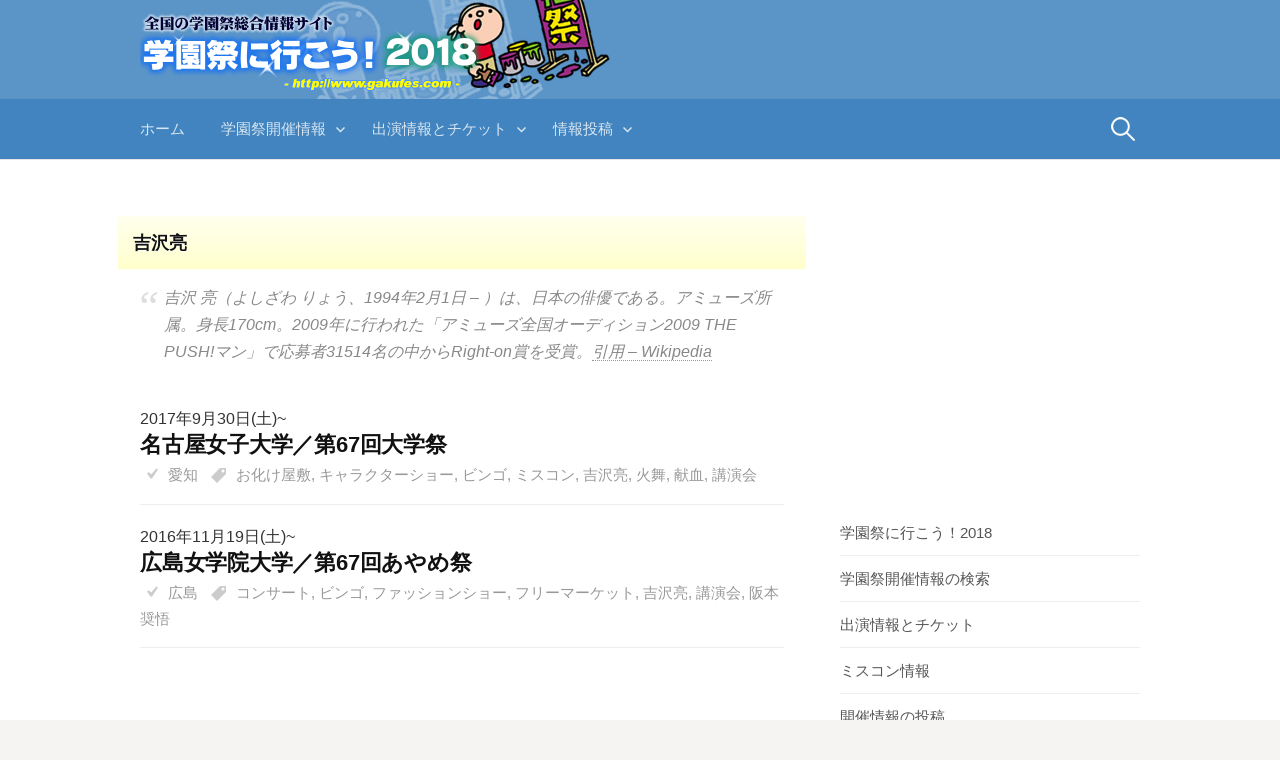

--- FILE ---
content_type: text/html; charset=UTF-8
request_url: https://www.gakufes.com/tag/%E5%90%89%E6%B2%A2%E4%BA%AE/page/2/
body_size: 13806
content:
<!DOCTYPE html>
<!--[if IE 8]>
<html class="ie8" lang="ja">
<![endif]-->
<!--[if !(IE 8) ]><!-->
<html lang="ja">
<!--<![endif]-->
<head>
<meta charset="UTF-8">
<meta name="viewport" content="width=device-width, initial-scale=1">
<link rel="pingback" href="https://www.gakufes.com/xmlrpc.php">
<!--[if lt IE 9]>
<script src="https://www.gakufes.com/wp-content/themes/first/js/html5shiv.js"></script>
<![endif]-->
<title>吉沢亮 | 学園祭に行こう！ - Part 2</title>

		<!-- All in One SEO 4.1.3.4 -->
		<meta name="robots" content="noindex, nofollow"/>
		<link rel="canonical" href="https://www.gakufes.com/tag/%E5%90%89%E6%B2%A2%E4%BA%AE/" />
		<link rel="prev" href="https://www.gakufes.com/tag/%E5%90%89%E6%B2%A2%E4%BA%AE/" />
		<script type="application/ld+json" class="aioseo-schema">
			{"@context":"https:\/\/schema.org","@graph":[{"@type":"WebSite","@id":"https:\/\/www.gakufes.com\/#website","url":"https:\/\/www.gakufes.com\/","name":"\u5b66\u5712\u796d\u306b\u884c\u3053\u3046\uff01","description":"\u5168\u56fd\u306e\u5927\u5b66\u3001\u5c02\u9580\u5b66\u6821\u3001\u9ad8\u6821\u306e\u5b66\u5712\u796d\u3001\u6587\u5316\u796d\u3092\u96c6\u3081\u305f\u7dcf\u5408\u30b5\u30a4\u30c8","publisher":{"@id":"https:\/\/www.gakufes.com\/#organization"}},{"@type":"Organization","@id":"https:\/\/www.gakufes.com\/#organization","name":"\u5b66\u5712\u796d\u306b\u884c\u3053\u3046\uff01","url":"https:\/\/www.gakufes.com\/"},{"@type":"BreadcrumbList","@id":"https:\/\/www.gakufes.com\/tag\/%E5%90%89%E6%B2%A2%E4%BA%AE\/page\/2\/#breadcrumblist","itemListElement":[{"@type":"ListItem","@id":"https:\/\/www.gakufes.com\/#listItem","position":"1","item":{"@type":"WebPage","@id":"https:\/\/www.gakufes.com\/","name":"\u30db\u30fc\u30e0","description":"- Part 2","url":"https:\/\/www.gakufes.com\/"},"nextItem":"https:\/\/www.gakufes.com\/tag\/%e5%90%89%e6%b2%a2%e4%ba%ae\/#listItem"},{"@type":"ListItem","@id":"https:\/\/www.gakufes.com\/tag\/%e5%90%89%e6%b2%a2%e4%ba%ae\/#listItem","position":"2","item":{"@type":"WebPage","@id":"https:\/\/www.gakufes.com\/tag\/%e5%90%89%e6%b2%a2%e4%ba%ae\/","name":"\u5409\u6ca2\u4eae","url":"https:\/\/www.gakufes.com\/tag\/%e5%90%89%e6%b2%a2%e4%ba%ae\/"},"previousItem":"https:\/\/www.gakufes.com\/#listItem"}]},{"@type":"CollectionPage","@id":"https:\/\/www.gakufes.com\/tag\/%E5%90%89%E6%B2%A2%E4%BA%AE\/page\/2\/#collectionpage","url":"https:\/\/www.gakufes.com\/tag\/%E5%90%89%E6%B2%A2%E4%BA%AE\/page\/2\/","name":"\u5409\u6ca2\u4eae | \u5b66\u5712\u796d\u306b\u884c\u3053\u3046\uff01 - Part 2","inLanguage":"ja","isPartOf":{"@id":"https:\/\/www.gakufes.com\/#website"},"breadcrumb":{"@id":"https:\/\/www.gakufes.com\/tag\/%E5%90%89%E6%B2%A2%E4%BA%AE\/page\/2\/#breadcrumblist"}}]}
		</script>
		<!-- All in One SEO -->

<link rel='dns-prefetch' href='//fonts.googleapis.com' />
<link rel='dns-prefetch' href='//s.w.org' />
<link rel="alternate" type="application/rss+xml" title="学園祭に行こう！ &raquo; フィード" href="https://www.gakufes.com/feed/" />
<link rel="alternate" type="application/rss+xml" title="学園祭に行こう！ &raquo; コメントフィード" href="https://www.gakufes.com/comments/feed/" />
<link rel="alternate" type="application/rss+xml" title="学園祭に行こう！ &raquo; 吉沢亮 タグのフィード" href="https://www.gakufes.com/tag/%e5%90%89%e6%b2%a2%e4%ba%ae/feed/" />
		<script type="text/javascript">
			window._wpemojiSettings = {"baseUrl":"https:\/\/s.w.org\/images\/core\/emoji\/12.0.0-1\/72x72\/","ext":".png","svgUrl":"https:\/\/s.w.org\/images\/core\/emoji\/12.0.0-1\/svg\/","svgExt":".svg","source":{"concatemoji":"https:\/\/www.gakufes.com\/wp-includes\/js\/wp-emoji-release.min.js?ver=5.3.20"}};
			!function(e,a,t){var n,r,o,i=a.createElement("canvas"),p=i.getContext&&i.getContext("2d");function s(e,t){var a=String.fromCharCode;p.clearRect(0,0,i.width,i.height),p.fillText(a.apply(this,e),0,0);e=i.toDataURL();return p.clearRect(0,0,i.width,i.height),p.fillText(a.apply(this,t),0,0),e===i.toDataURL()}function c(e){var t=a.createElement("script");t.src=e,t.defer=t.type="text/javascript",a.getElementsByTagName("head")[0].appendChild(t)}for(o=Array("flag","emoji"),t.supports={everything:!0,everythingExceptFlag:!0},r=0;r<o.length;r++)t.supports[o[r]]=function(e){if(!p||!p.fillText)return!1;switch(p.textBaseline="top",p.font="600 32px Arial",e){case"flag":return s([127987,65039,8205,9895,65039],[127987,65039,8203,9895,65039])?!1:!s([55356,56826,55356,56819],[55356,56826,8203,55356,56819])&&!s([55356,57332,56128,56423,56128,56418,56128,56421,56128,56430,56128,56423,56128,56447],[55356,57332,8203,56128,56423,8203,56128,56418,8203,56128,56421,8203,56128,56430,8203,56128,56423,8203,56128,56447]);case"emoji":return!s([55357,56424,55356,57342,8205,55358,56605,8205,55357,56424,55356,57340],[55357,56424,55356,57342,8203,55358,56605,8203,55357,56424,55356,57340])}return!1}(o[r]),t.supports.everything=t.supports.everything&&t.supports[o[r]],"flag"!==o[r]&&(t.supports.everythingExceptFlag=t.supports.everythingExceptFlag&&t.supports[o[r]]);t.supports.everythingExceptFlag=t.supports.everythingExceptFlag&&!t.supports.flag,t.DOMReady=!1,t.readyCallback=function(){t.DOMReady=!0},t.supports.everything||(n=function(){t.readyCallback()},a.addEventListener?(a.addEventListener("DOMContentLoaded",n,!1),e.addEventListener("load",n,!1)):(e.attachEvent("onload",n),a.attachEvent("onreadystatechange",function(){"complete"===a.readyState&&t.readyCallback()})),(n=t.source||{}).concatemoji?c(n.concatemoji):n.wpemoji&&n.twemoji&&(c(n.twemoji),c(n.wpemoji)))}(window,document,window._wpemojiSettings);
		</script>
		<style type="text/css">
img.wp-smiley,
img.emoji {
	display: inline !important;
	border: none !important;
	box-shadow: none !important;
	height: 1em !important;
	width: 1em !important;
	margin: 0 .07em !important;
	vertical-align: -0.1em !important;
	background: none !important;
	padding: 0 !important;
}
</style>
	<link rel='stylesheet' id='wp-block-library-css'  href='https://www.gakufes.com/wp-includes/css/dist/block-library/style.min.css?ver=5.3.20' type='text/css' media='all' />
<style id='wp-block-library-inline-css' type='text/css'>
.has-text-align-justify{text-align:justify;}
</style>
<link rel='stylesheet' id='contact-form-7-css'  href='https://www.gakufes.com/wp-content/plugins/contact-form-7/includes/css/styles.css?ver=5.0.5' type='text/css' media='all' />
<link rel='stylesheet' id='wordpress-popular-posts-css-css'  href='https://www.gakufes.com/wp-content/plugins/wordpress-popular-posts/assets/css/wpp.css?ver=5.2.2' type='text/css' media='all' />
<link rel='stylesheet' id='first-font-css'  href='//fonts.googleapis.com/css?family=Source+Sans+Pro%3A400%2C400italic%2C600%2C700&#038;subset=latin%2Clatin-ext' type='text/css' media='all' />
<link rel='stylesheet' id='first-genericons-css'  href='https://www.gakufes.com/wp-content/themes/first/genericons/genericons.css?ver=3.3' type='text/css' media='all' />
<link rel='stylesheet' id='first-normalize-css'  href='https://www.gakufes.com/wp-content/themes/first/css/normalize.css?ver=3.0.2' type='text/css' media='all' />
<link rel='stylesheet' id='first-style-css'  href='https://www.gakufes.com/wp-content/themes/first/style.css?ver=2.0.0' type='text/css' media='all' />
<!--[if IE 8]>
<link rel='stylesheet' id='first-non-responsive-css'  href='https://www.gakufes.com/wp-content/themes/first/css/non-responsive.css' type='text/css' media='all' />
<![endif]-->
<link rel='stylesheet' id='first-style-ja-css'  href='https://www.gakufes.com/wp-content/themes/first/css/ja.css' type='text/css' media='all' />
<link rel='stylesheet' id='jetpack_css-css'  href='https://www.gakufes.com/wp-content/plugins/jetpack/css/jetpack.css?ver=8.7.4' type='text/css' media='all' />
<script type='text/javascript' src='https://www.gakufes.com/wp-includes/js/jquery/jquery.js?ver=1.12.4-wp'></script>
<script type='text/javascript' src='https://www.gakufes.com/wp-includes/js/jquery/jquery-migrate.min.js?ver=1.4.1'></script>
<script type="application/json" id="wpp-json">
{"sampling_active":0,"sampling_rate":100,"ajax_url":"https:\/\/www.gakufes.com\/wp-json\/wordpress-popular-posts\/v1\/popular-posts","ID":0,"token":"4fce7cdd95","lang":0,"debug":0}
</script>
<script type='text/javascript' src='https://www.gakufes.com/wp-content/plugins/wordpress-popular-posts/assets/js/wpp.min.js?ver=5.2.2'></script>
<link rel='https://api.w.org/' href='https://www.gakufes.com/wp-json/' />
<script type="text/javascript">
	window._se_plugin_version = '8.1.9';
</script>

<link rel='dns-prefetch' href='//v0.wordpress.com'/>
<style type='text/css'>img#wpstats{display:none}</style>	<style type="text/css">
		/* Fonts */
				body {
								}
				@media screen and (max-width: 782px) {
								}
				
		/* Colors */
								.site-bar, .main-navigation ul ul {
				background-color: #4184bf;
			}
														
		
				/* Logo */
			.site-logo {
											}
						</style>
		<style type="text/css" id="first-custom-css">
			</style>
	<style>.simplemap img{max-width:none !important;padding:0 !important;margin:0 !important;}.staticmap,.staticmap img{max-width:100% !important;height:auto !important;}.simplemap .simplemap-content{display:none;}</style>
<script>var google_map_api_key = "AIzaSyBHROUmP9rfx3ciVaZTq9OPCjS_5E-6PKo";</script><link rel="icon" href="https://www.gakufes.com/wp-content/uploads/2015/05/2-555486a8v1_site_icon-32x32.png" sizes="32x32" />
<link rel="icon" href="https://www.gakufes.com/wp-content/uploads/2015/05/2-555486a8v1_site_icon-256x256.png" sizes="192x192" />
<link rel="apple-touch-icon-precomposed" href="https://www.gakufes.com/wp-content/uploads/2015/05/2-555486a8v1_site_icon-256x256.png" />
<meta name="msapplication-TileImage" content="https://www.gakufes.com/wp-content/uploads/2015/05/2-555486a8v1_site_icon.png" />
<!-- GoogleAnalytics -->
<script>
  (function(i,s,o,g,r,a,m){i['GoogleAnalyticsObject']=r;i[r]=i[r]||function(){
  (i[r].q=i[r].q||[]).push(arguments)},i[r].l=1*new Date();a=s.createElement(o),
  m=s.getElementsByTagName(o)[0];a.async=1;a.src=g;m.parentNode.insertBefore(a,m)
  })(window,document,'script','//www.google-analytics.com/analytics.js','ga');

  ga('create', 'UA-674664-1', 'auto');
  ga('send', 'pageview');

</script>

<head prefix="og: http://ogp.me/ns# fb: http://ogp.me/ns/fb# article: http://ogp.me/ns/article#">
<!--OGP開始-->
<meta property="fb:admins" content="100001472796833" />
<meta property="og:locale" content="ja_JP">
<meta property="og:type" content="website">
<meta property="og:title" content="学園祭に行こう！">
<meta property="og:url" content="https://www.gakufes.com">
<meta property="og:site_name" content="学園祭に行こう！">
<!--OGP完了-->

<link rel='stylesheet' id='first-style-css'  href='https://www.gakufes.com/wp-content/themes/first/wfont.css' type='text/css' />
<script type="text/javascript" src="https://www.gakufes.com/ad.js"></script>
</head>

<body class="archive paged tag tag-401 paged-2 tag-paged-2 header-side footer-side footer-3">
<div id="page" class="hfeed site">
	<a class="skip-link screen-reader-text" href="#content">コンテンツへスキップ</a>

	<header id="masthead" class="site-header" role="banner">
		<div class="site-top">
			<div class="site-top-table">
				<div class="site-branding">
								<h1 class="site-logo"><a href="https://www.gakufes.com/" rel="home">	<img alt="学園祭に行こう！" src="https://www.gakufes.com/wp-content/uploads/2017/02/logo.png" width="470" />
	</a></h1>
																</div>

							</div>
		</div>

				<div class="site-bar">
			<nav id="site-navigation" class="main-navigation" role="navigation">
				<div class="menu-toggle">メニュー</div>
				<div class="menu-navi-container"><ul id="menu-navi" class="menu"><li id="menu-item-49" class="menu-item menu-item-type-custom menu-item-object-custom menu-item-home menu-item-49"><a title="学園祭に行こう！トップページ" href="https://www.gakufes.com/">ホーム</a></li>
<li id="menu-item-56" class="menu-item menu-item-type-post_type menu-item-object-page menu-item-has-children menu-item-56"><a title="大学、専門学校、高校の大学祭、文化祭を検索" href="https://www.gakufes.com/event/">学園祭開催情報</a>
<ul class="sub-menu">
	<li id="menu-item-5034" class="menu-item menu-item-type-post_type menu-item-object-page menu-item-5034"><a href="https://www.gakufes.com/poster/">ポスターから探す</a></li>
</ul>
</li>
<li id="menu-item-55" class="menu-item menu-item-type-post_type menu-item-object-page menu-item-has-children menu-item-55"><a title="コンサート、お笑い、トークショーの出演情報" href="https://www.gakufes.com/guest_live/">出演情報とチケット</a>
<ul class="sub-menu">
	<li id="menu-item-3884" class="menu-item menu-item-type-post_type menu-item-object-page menu-item-3884"><a href="https://www.gakufes.com/guest_live/">コンサート</a></li>
	<li id="menu-item-3883" class="menu-item menu-item-type-post_type menu-item-object-page menu-item-3883"><a href="https://www.gakufes.com/guest_smile/">お笑いライブ</a></li>
	<li id="menu-item-7444" class="menu-item menu-item-type-post_type menu-item-object-page menu-item-7444"><a href="https://www.gakufes.com/guest_voiceactor/">声優イベント</a></li>
	<li id="menu-item-3885" class="menu-item menu-item-type-post_type menu-item-object-page menu-item-3885"><a href="https://www.gakufes.com/guest_lecture/">トークショー･講演会</a></li>
</ul>
</li>
<li id="menu-item-50" class="menu-item menu-item-type-post_type menu-item-object-page menu-item-has-children menu-item-50"><a title="学園祭情報の投稿ページ" href="https://www.gakufes.com/notes/">情報投稿</a>
<ul class="sub-menu">
	<li id="menu-item-3886" class="menu-item menu-item-type-post_type menu-item-object-page menu-item-3886"><a href="https://www.gakufes.com/notes/">開催情報の投稿</a></li>
	<li id="menu-item-3888" class="menu-item menu-item-type-custom menu-item-object-custom menu-item-3888"><a href="https://yellowpage.gakufes.com/cast/">出演希望売込掲示板</a></li>
</ul>
</li>
</ul></div>								<form role="search" method="get" class="search-form" action="https://www.gakufes.com/">
				<label>
					<span class="screen-reader-text">検索:</span>
					<input type="search" class="search-field" placeholder="検索&hellip;" value="" name="s" />
				</label>
				<input type="submit" class="search-submit" value="検索" />
			</form>							</nav><!-- #site-navigation -->
		</div>
		
			</header><!-- #masthead -->

	<div id="content" class="site-content">
	<section id="primary" class="content-area">
		<main id="main" class="site-main" role="main">

		
			<header class="page-header">
				<h1 class="page-title">吉沢亮</h1>
				<div class="taxonomy-description"><blockquote CITE="https://ja.wikipedia.org/wiki/%E5%90%89%E6%B2%A2%E4%BA%AE"><p>吉沢 亮（よしざわ りょう、1994年2月1日 &#8211; ）は、日本の俳優である。アミューズ所属。身長170cm。2009年に行われた「アミューズ全国オーディション2009 THE PUSH!マン」で応募者31514名の中からRight-on賞を受賞。<CITE>引用 &#8211; Wikipedia</CITE></BLOCKQUOTE></p>
</div>			</header><!-- .page-header -->

						
2017年9月30日(土)~
<article id="post-11800" class="post-11800 post type-post status-publish format-standard hentry category-aichi tag-151 tag-609 tag-112 tag-78 tag-401 tag-327 tag-332 tag-121">
	<header class="entry-header">
		<h1 class="entry-title-list entry-title"><a href="https://www.gakufes.com/g2017-nagoya-wu/" rel="bookmark">名古屋女子大学／第67回大学祭</a></h1>
			<div class="entry-meta entry-header-meta">
				<span class="cat-links">
			<a href="https://www.gakufes.com/category/tokai/aichi/" rel="category tag">愛知</a>		</span>
						<span class="tags-links">
			<a href="https://www.gakufes.com/tag/%e3%81%8a%e5%8c%96%e3%81%91%e5%b1%8b%e6%95%b7/" rel="tag">お化け屋敷</a>, <a href="https://www.gakufes.com/tag/%e3%82%ad%e3%83%a3%e3%83%a9%e3%82%af%e3%82%bf%e3%83%bc%e3%82%b7%e3%83%a7%e3%83%bc/" rel="tag">キャラクターショー</a>, <a href="https://www.gakufes.com/tag/%e3%83%93%e3%83%b3%e3%82%b4/" rel="tag">ビンゴ</a>, <a href="https://www.gakufes.com/tag/%e3%83%9f%e3%82%b9%e3%82%b3%e3%83%b3/" rel="tag">ミスコン</a>, <a href="https://www.gakufes.com/tag/%e5%90%89%e6%b2%a2%e4%ba%ae/" rel="tag">吉沢亮</a>, <a href="https://www.gakufes.com/tag/%e7%81%ab%e8%88%9e/" rel="tag">火舞</a>, <a href="https://www.gakufes.com/tag/%e7%8c%ae%e8%a1%80/" rel="tag">献血</a>, <a href="https://www.gakufes.com/tag/%e8%ac%9b%e6%bc%94%e4%bc%9a/" rel="tag">講演会</a>		</span>
			</div><!-- .entry-meta -->
			<span class="updated" datetime="2017-09-29T10:09:21+09:00" style="display:none">2017/09/29</span>
		<span class="vcard author">
		      <span class="fn" style="display:none">学園祭に行こう！</span>
		</span>
	</header><!-- .entry-header -->

</article><!-- #post-## -->

2016年11月19日(土)~
<article id="post-7121" class="post-7121 post type-post status-publish format-standard has-post-thumbnail hentry category-hiroshima tag-94 tag-112 tag-224 tag-79 tag-401 tag-121 tag-874">
	<header class="entry-header">
		<h1 class="entry-title-list entry-title"><a href="https://www.gakufes.com/g2016-hju/" rel="bookmark">広島女学院大学／第67回あやめ祭</a></h1>
			<div class="entry-meta entry-header-meta">
				<span class="cat-links">
			<a href="https://www.gakufes.com/category/chugoku/hiroshima/" rel="category tag">広島</a>		</span>
						<span class="tags-links">
			<a href="https://www.gakufes.com/tag/%e3%82%b3%e3%83%b3%e3%82%b5%e3%83%bc%e3%83%88/" rel="tag">コンサート</a>, <a href="https://www.gakufes.com/tag/%e3%83%93%e3%83%b3%e3%82%b4/" rel="tag">ビンゴ</a>, <a href="https://www.gakufes.com/tag/%e3%83%95%e3%82%a1%e3%83%83%e3%82%b7%e3%83%a7%e3%83%b3%e3%82%b7%e3%83%a7%e3%83%bc/" rel="tag">ファッションショー</a>, <a href="https://www.gakufes.com/tag/%e3%83%95%e3%83%aa%e3%83%bc%e3%83%9e%e3%83%bc%e3%82%b1%e3%83%83%e3%83%88/" rel="tag">フリーマーケット</a>, <a href="https://www.gakufes.com/tag/%e5%90%89%e6%b2%a2%e4%ba%ae/" rel="tag">吉沢亮</a>, <a href="https://www.gakufes.com/tag/%e8%ac%9b%e6%bc%94%e4%bc%9a/" rel="tag">講演会</a>, <a href="https://www.gakufes.com/tag/%e9%98%aa%e6%9c%ac%e5%a5%a8%e6%82%9f/" rel="tag">阪本奨悟</a>		</span>
			</div><!-- .entry-meta -->
			<span class="updated" datetime="2017-03-06T00:39:00+09:00" style="display:none">2017/03/06</span>
		<span class="vcard author">
		      <span class="fn" style="display:none">学園祭に行こう！</span>
		</span>
	</header><!-- .entry-header -->

</article><!-- #post-## -->

<article>
<div class="entry-summary" style="margin-left:-20px; text-align:center;">
<style type="text/css">
.adslot_1 { width: 320px; height: 100px; }
@media (min-width:500px) { .adslot_1 { width: 468px; height: 60px; } }
</style>
<script async src="//pagead2.googlesyndication.com/pagead/js/adsbygoogle.js"></script>
<ins class="adsbygoogle adslot_1"
     style="display:inline-block;"
     data-ad-client="ca-pub-5641890893263867"
     data-ad-slot="5137836813"></ins>
<script>
(adsbygoogle = window.adsbygoogle || []).push({});
</script>
</div>
</article>

2016年11月12日~
<article id="post-6980" class="post-6980 post type-post status-publish format-standard hentry category-tokyo tag-blue-encount tag-keytalk tag-lifriends tag-94 tag-108 tag-1280 tag-224 tag-401 tag-544 tag-121 tag-874">
	<header class="entry-header">
		<h1 class="entry-title-list entry-title"><a href="https://www.gakufes.com/g2016-cosmos_swu/" rel="bookmark">昭和女子大学／第24回秋桜祭</a></h1>
			<div class="entry-meta entry-header-meta">
				<span class="cat-links">
			<a href="https://www.gakufes.com/category/kanto/tokyo/" rel="category tag">東京</a>		</span>
						<span class="tags-links">
			<a href="https://www.gakufes.com/tag/blue-encount/" rel="tag">BLUE ENCOUNT</a>, <a href="https://www.gakufes.com/tag/keytalk/" rel="tag">KEYTALK</a>, <a href="https://www.gakufes.com/tag/lifriends/" rel="tag">LIFriends</a>, <a href="https://www.gakufes.com/tag/%e3%82%b3%e3%83%b3%e3%82%b5%e3%83%bc%e3%83%88/" rel="tag">コンサート</a>, <a href="https://www.gakufes.com/tag/%e3%82%b9%e3%82%bf%e3%83%b3%e3%83%97%e3%83%a9%e3%83%aa%e3%83%bc/" rel="tag">スタンプラリー</a>, <a href="https://www.gakufes.com/tag/%e3%83%81%e3%83%a3%e3%82%aa-%e3%83%99%e3%83%83%e3%83%a9-%e3%83%81%e3%83%b3%e3%82%af%e3%82%a8%e3%83%83%e3%83%86%e3%82%a3/" rel="tag">チャオ ベッラ チンクエッティ</a>, <a href="https://www.gakufes.com/tag/%e3%83%95%e3%82%a1%e3%83%83%e3%82%b7%e3%83%a7%e3%83%b3%e3%82%b7%e3%83%a7%e3%83%bc/" rel="tag">ファッションショー</a>, <a href="https://www.gakufes.com/tag/%e5%90%89%e6%b2%a2%e4%ba%ae/" rel="tag">吉沢亮</a>, <a href="https://www.gakufes.com/tag/%e8%8a%b1%e5%b2%a1%e3%81%aa%e3%81%a4%e3%81%bf/" rel="tag">花岡なつみ</a>, <a href="https://www.gakufes.com/tag/%e8%ac%9b%e6%bc%94%e4%bc%9a/" rel="tag">講演会</a>, <a href="https://www.gakufes.com/tag/%e9%98%aa%e6%9c%ac%e5%a5%a8%e6%82%9f/" rel="tag">阪本奨悟</a>		</span>
			</div><!-- .entry-meta -->
			<span class="updated" datetime="2016-11-09T04:45:10+09:00" style="display:none">2016/11/09</span>
		<span class="vcard author">
		      <span class="fn" style="display:none">学園祭に行こう！</span>
		</span>
	</header><!-- .entry-header -->

</article><!-- #post-## -->

2016年10月15日~
<article id="post-6389" class="post-6389 post type-post status-publish format-standard hentry category-fukui tag-401 tag-121">
	<header class="entry-header">
		<h1 class="entry-title-list entry-title"><a href="https://www.gakufes.com/g2016-jin-ai/" rel="bookmark">仁愛女子短期大学／第51回仁短祭</a></h1>
			<div class="entry-meta entry-header-meta">
				<span class="cat-links">
			<a href="https://www.gakufes.com/category/koshinhokuriku/fukui/" rel="category tag">福井</a>		</span>
						<span class="tags-links">
			<a href="https://www.gakufes.com/tag/%e5%90%89%e6%b2%a2%e4%ba%ae/" rel="tag">吉沢亮</a>, <a href="https://www.gakufes.com/tag/%e8%ac%9b%e6%bc%94%e4%bc%9a/" rel="tag">講演会</a>		</span>
			</div><!-- .entry-meta -->
			<span class="updated" datetime="2016-11-07T21:43:04+09:00" style="display:none">2016/11/07</span>
		<span class="vcard author">
		      <span class="fn" style="display:none">学園祭に行こう！</span>
		</span>
	</header><!-- .entry-header -->

</article><!-- #post-## -->

2016年10月31日(月)~
<article id="post-7051" class="post-7051 post type-post status-publish format-standard hentry category-tokyo tag-261 tag-94 tag-509 tag-1118 tag-78 tag-401 tag-876 tag-1010 tag-121">
	<header class="entry-header">
		<h1 class="entry-title-list entry-title"><a href="https://www.gakufes.com/g2016-sophia-festival/" rel="bookmark">上智大学 四谷キャンパス／ソフィア祭2016</a></h1>
			<div class="entry-meta entry-header-meta">
				<span class="cat-links">
			<a href="https://www.gakufes.com/category/kanto/tokyo/" rel="category tag">東京</a>		</span>
						<span class="tags-links">
			<a href="https://www.gakufes.com/tag/%e3%81%ad%e3%81%94%e3%81%a8/" rel="tag">ねごと</a>, <a href="https://www.gakufes.com/tag/%e3%82%b3%e3%83%b3%e3%82%b5%e3%83%bc%e3%83%88/" rel="tag">コンサート</a>, <a href="https://www.gakufes.com/tag/%e3%83%81%e3%82%a2%e3%83%aa%e3%83%bc%e3%83%87%e3%82%a3%e3%83%b3%e3%82%b0/" rel="tag">チアリーディング</a>, <a href="https://www.gakufes.com/tag/%e3%83%8b%e3%83%83%e3%83%81%e3%83%ad%e3%83%bc/" rel="tag">ニッチロー'</a>, <a href="https://www.gakufes.com/tag/%e3%83%9f%e3%82%b9%e3%82%b3%e3%83%b3/" rel="tag">ミスコン</a>, <a href="https://www.gakufes.com/tag/%e5%90%89%e6%b2%a2%e4%ba%ae/" rel="tag">吉沢亮</a>, <a href="https://www.gakufes.com/tag/%e5%b0%8f%e7%9f%b3%e7%94%b0%e7%b4%94%e4%b8%80/" rel="tag">小石田純一</a>, <a href="https://www.gakufes.com/tag/%e6%98%8e%e5%9d%82%e8%81%a1%e7%be%8e/" rel="tag">明坂聡美</a>, <a href="https://www.gakufes.com/tag/%e8%ac%9b%e6%bc%94%e4%bc%9a/" rel="tag">講演会</a>		</span>
			</div><!-- .entry-meta -->
			<span class="updated" datetime="2016-11-03T09:53:54+09:00" style="display:none">2016/11/03</span>
		<span class="vcard author">
		      <span class="fn" style="display:none">学園祭に行こう！</span>
		</span>
	</header><!-- .entry-header -->

</article><!-- #post-## -->

2016年11月2日~
<article id="post-6889" class="post-6889 post type-post status-publish format-standard hentry category-kanagawa tag-dish tag-silent-siren tag-77 tag-94 tag-601 tag-78 tag-381 tag-401 tag-121">
	<header class="entry-header">
		<h1 class="entry-title-list entry-title"><a href="https://www.gakufes.com/g2016-toyoeiwa-kaedefes/" rel="bookmark">東洋英和女学院大学／かえで祭2016</a></h1>
			<div class="entry-meta entry-header-meta">
				<span class="cat-links">
			<a href="https://www.gakufes.com/category/kanto/kanagawa/" rel="category tag">神奈川</a>		</span>
						<span class="tags-links">
			<a href="https://www.gakufes.com/tag/dish/" rel="tag">DISH//</a>, <a href="https://www.gakufes.com/tag/silent-siren/" rel="tag">SILENT SIREN</a>, <a href="https://www.gakufes.com/tag/%e3%81%8a%e7%ac%91%e3%81%84/" rel="tag">お笑い</a>, <a href="https://www.gakufes.com/tag/%e3%82%b3%e3%83%b3%e3%82%b5%e3%83%bc%e3%83%88/" rel="tag">コンサート</a>, <a href="https://www.gakufes.com/tag/%e3%83%81%e3%83%a7%e3%82%b3%e3%83%ac%e3%83%bc%e3%83%88%e3%83%97%e3%83%a9%e3%83%8d%e3%83%83%e3%83%88/" rel="tag">チョコレートプラネット</a>, <a href="https://www.gakufes.com/tag/%e3%83%9f%e3%82%b9%e3%82%b3%e3%83%b3/" rel="tag">ミスコン</a>, <a href="https://www.gakufes.com/tag/%e4%b8%ad%e5%b7%9d%e5%ae%b6/" rel="tag">中川家</a>, <a href="https://www.gakufes.com/tag/%e5%90%89%e6%b2%a2%e4%ba%ae/" rel="tag">吉沢亮</a>, <a href="https://www.gakufes.com/tag/%e8%ac%9b%e6%bc%94%e4%bc%9a/" rel="tag">講演会</a>		</span>
			</div><!-- .entry-meta -->
			<span class="updated" datetime="2016-10-30T10:25:02+09:00" style="display:none">2016/10/30</span>
		<span class="vcard author">
		      <span class="fn" style="display:none">学園祭に行こう！</span>
		</span>
	</header><!-- .entry-header -->

</article><!-- #post-## -->

2016年11月3日~
<article id="post-7196" class="post-7196 post type-post status-publish format-standard hentry category-osaka tag-77 tag-551 tag-94 tag-894 tag-224 tag-635 tag-401 tag-84 tag-474 tag-121">
	<header class="entry-header">
		<h1 class="entry-title-list entry-title"><a href="https://www.gakufes.com/g2016-baika/" rel="bookmark">梅花女子大学／第53回小梅祭</a></h1>
			<div class="entry-meta entry-header-meta">
				<span class="cat-links">
			<a href="https://www.gakufes.com/category/kinki/osaka/" rel="category tag">大阪</a>		</span>
						<span class="tags-links">
			<a href="https://www.gakufes.com/tag/%e3%81%8a%e7%ac%91%e3%81%84/" rel="tag">お笑い</a>, <a href="https://www.gakufes.com/tag/%e3%81%99%e3%81%a3%e3%81%a1%e3%83%bc/" rel="tag">すっちー</a>, <a href="https://www.gakufes.com/tag/%e3%82%b3%e3%83%b3%e3%82%b5%e3%83%bc%e3%83%88/" rel="tag">コンサート</a>, <a href="https://www.gakufes.com/tag/%e3%82%b9%e3%83%aa%e3%83%a0%e3%82%af%e3%83%a9%e3%83%96/" rel="tag">スリムクラブ</a>, <a href="https://www.gakufes.com/tag/%e3%83%95%e3%82%a1%e3%83%83%e3%82%b7%e3%83%a7%e3%83%b3%e3%82%b7%e3%83%a7%e3%83%bc/" rel="tag">ファッションショー</a>, <a href="https://www.gakufes.com/tag/%e4%ba%95%e4%b8%8a%e8%8b%91%e5%ad%90/" rel="tag">井上苑子</a>, <a href="https://www.gakufes.com/tag/%e5%90%89%e6%b2%a2%e4%ba%ae/" rel="tag">吉沢亮</a>, <a href="https://www.gakufes.com/tag/%e5%92%8c%e7%89%9b/" rel="tag">和牛</a>, <a href="https://www.gakufes.com/tag/%e5%b0%bc%e7%a5%9e%e3%82%a4%e3%83%b3%e3%82%bf%e3%83%bc/" rel="tag">尼神インター</a>, <a href="https://www.gakufes.com/tag/%e8%ac%9b%e6%bc%94%e4%bc%9a/" rel="tag">講演会</a>		</span>
			</div><!-- .entry-meta -->
			<span class="updated" datetime="2016-10-30T10:17:05+09:00" style="display:none">2016/10/30</span>
		<span class="vcard author">
		      <span class="fn" style="display:none">学園祭に行こう！</span>
		</span>
	</header><!-- .entry-header -->

</article><!-- #post-## -->

2016年10月29日~
<article id="post-7212" class="post-7212 post type-post status-publish format-standard hentry category-kyoto tag-77 tag-488 tag-90 tag-112 tag-401 tag-101 tag-121">
	<header class="entry-header">
		<h1 class="entry-title-list entry-title"><a href="https://www.gakufes.com/g2016-notredame/" rel="bookmark">京都ノートルダム女子大学／ND祭2016</a></h1>
			<div class="entry-meta entry-header-meta">
				<span class="cat-links">
			<a href="https://www.gakufes.com/category/kinki/kyoto/" rel="category tag">京都</a>		</span>
						<span class="tags-links">
			<a href="https://www.gakufes.com/tag/%e3%81%8a%e7%ac%91%e3%81%84/" rel="tag">お笑い</a>, <a href="https://www.gakufes.com/tag/%e3%82%a2%e3%82%a4%e3%83%b3%e3%82%b7%e3%83%a5%e3%82%bf%e3%82%a4%e3%83%b3/" rel="tag">アインシュタイン</a>, <a href="https://www.gakufes.com/tag/%e3%83%80%e3%82%a4%e3%82%a2%e3%83%b3/" rel="tag">ダイアン</a>, <a href="https://www.gakufes.com/tag/%e3%83%93%e3%83%b3%e3%82%b4/" rel="tag">ビンゴ</a>, <a href="https://www.gakufes.com/tag/%e5%90%89%e6%b2%a2%e4%ba%ae/" rel="tag">吉沢亮</a>, <a href="https://www.gakufes.com/tag/%e7%a5%87%e5%9c%92/" rel="tag">祇園</a>, <a href="https://www.gakufes.com/tag/%e8%ac%9b%e6%bc%94%e4%bc%9a/" rel="tag">講演会</a>		</span>
			</div><!-- .entry-meta -->
			<span class="updated" datetime="2016-10-30T10:13:33+09:00" style="display:none">2016/10/30</span>
		<span class="vcard author">
		      <span class="fn" style="display:none">学園祭に行こう！</span>
		</span>
	</header><!-- .entry-header -->

</article><!-- #post-## -->

2016年10月9日~
<article id="post-7277" class="post-7277 post type-post status-publish format-standard hentry category-nagasaki tag-77 tag-633 tag-223 tag-78 tag-401 tag-511 tag-121">
	<header class="entry-header">
		<h1 class="entry-title-list entry-title"><a href="https://www.gakufes.com/g2016-sunfesta/" rel="bookmark">長崎県立大学シーボルト校／SUNFESTA</a></h1>
			<div class="entry-meta entry-header-meta">
				<span class="cat-links">
			<a href="https://www.gakufes.com/category/south/nagasaki/" rel="category tag">長崎</a>		</span>
						<span class="tags-links">
			<a href="https://www.gakufes.com/tag/%e3%81%8a%e7%ac%91%e3%81%84/" rel="tag">お笑い</a>, <a href="https://www.gakufes.com/tag/%e3%82%a8%e3%82%a4%e3%82%b5%e3%83%bc/" rel="tag">エイサー</a>, <a href="https://www.gakufes.com/tag/%e3%82%ab%e3%83%a9%e3%82%aa%e3%82%b1/" rel="tag">カラオケ</a>, <a href="https://www.gakufes.com/tag/%e3%83%9f%e3%82%b9%e3%82%b3%e3%83%b3/" rel="tag">ミスコン</a>, <a href="https://www.gakufes.com/tag/%e5%90%89%e6%b2%a2%e4%ba%ae/" rel="tag">吉沢亮</a>, <a href="https://www.gakufes.com/tag/%e8%a5%bf%e6%9d%91%e3%83%92%e3%83%ad%e3%83%81%e3%83%a7/" rel="tag">西村ヒロチョ</a>, <a href="https://www.gakufes.com/tag/%e8%ac%9b%e6%bc%94%e4%bc%9a/" rel="tag">講演会</a>		</span>
			</div><!-- .entry-meta -->
			<span class="updated" datetime="2016-09-27T17:24:39+09:00" style="display:none">2016/09/27</span>
		<span class="vcard author">
		      <span class="fn" style="display:none">学園祭に行こう！</span>
		</span>
	</header><!-- .entry-header -->

</article><!-- #post-## -->

2016年10月29日~
<article id="post-6458" class="post-6458 post type-post status-publish format-standard hentry category-fukuoka tag-223 tag-94 tag-112 tag-78 tag-401 tag-290 tag-121">
	<header class="entry-header">
		<h1 class="entry-title-list entry-title"><a href="https://www.gakufes.com/g2016-chikushi/" rel="bookmark">筑紫女学園大学／第51回筑紫祭</a></h1>
			<div class="entry-meta entry-header-meta">
				<span class="cat-links">
			<a href="https://www.gakufes.com/category/south/fukuoka/" rel="category tag">福岡</a>		</span>
						<span class="tags-links">
			<a href="https://www.gakufes.com/tag/%e3%82%ab%e3%83%a9%e3%82%aa%e3%82%b1/" rel="tag">カラオケ</a>, <a href="https://www.gakufes.com/tag/%e3%82%b3%e3%83%b3%e3%82%b5%e3%83%bc%e3%83%88/" rel="tag">コンサート</a>, <a href="https://www.gakufes.com/tag/%e3%83%93%e3%83%b3%e3%82%b4/" rel="tag">ビンゴ</a>, <a href="https://www.gakufes.com/tag/%e3%83%9f%e3%82%b9%e3%82%b3%e3%83%b3/" rel="tag">ミスコン</a>, <a href="https://www.gakufes.com/tag/%e5%90%89%e6%b2%a2%e4%ba%ae/" rel="tag">吉沢亮</a>, <a href="https://www.gakufes.com/tag/%e7%89%87%e5%b9%b3%e9%87%8c%e8%8f%9c/" rel="tag">片平里菜</a>, <a href="https://www.gakufes.com/tag/%e8%ac%9b%e6%bc%94%e4%bc%9a/" rel="tag">講演会</a>		</span>
			</div><!-- .entry-meta -->
			<span class="updated" datetime="2016-08-19T23:35:43+09:00" style="display:none">2016/08/19</span>
		<span class="vcard author">
		      <span class="fn" style="display:none">学園祭に行こう！</span>
		</span>
	</header><!-- .entry-header -->

</article><!-- #post-## -->

2016年10月15日~
<article id="post-6890" class="post-6890 post type-post status-publish format-standard hentry category-tokyo tag-77 tag-568 tag-146 tag-440 tag-401 tag-121">
	<header class="entry-header">
		<h1 class="entry-title-list entry-title"><a href="https://www.gakufes.com/g2016-teikyo-itabashi/" rel="bookmark">帝京大学 板橋キャンパス／第5回帝桜祭</a></h1>
			<div class="entry-meta entry-header-meta">
				<span class="cat-links">
			<a href="https://www.gakufes.com/category/kanto/tokyo/" rel="category tag">東京</a>		</span>
						<span class="tags-links">
			<a href="https://www.gakufes.com/tag/%e3%81%8a%e7%ac%91%e3%81%84/" rel="tag">お笑い</a>, <a href="https://www.gakufes.com/tag/%e3%82%b0%e3%83%a9%e3%83%b3%e3%82%b8/" rel="tag">グランジ</a>, <a href="https://www.gakufes.com/tag/%e3%82%b3%e3%83%ad%e3%82%b3%e3%83%ad%e3%83%81%e3%82%ad%e3%83%81%e3%82%ad%e3%83%9a%e3%83%83%e3%83%91%e3%83%bc%e3%82%ba/" rel="tag">コロコロチキチキペッパーズ</a>, <a href="https://www.gakufes.com/tag/%e3%83%8b%e3%83%a5%e3%83%bc%e3%83%a8%e3%83%bc%e3%82%af/" rel="tag">ニューヨーク</a>, <a href="https://www.gakufes.com/tag/%e5%90%89%e6%b2%a2%e4%ba%ae/" rel="tag">吉沢亮</a>, <a href="https://www.gakufes.com/tag/%e8%ac%9b%e6%bc%94%e4%bc%9a/" rel="tag">講演会</a>		</span>
			</div><!-- .entry-meta -->
			<span class="updated" datetime="2016-08-18T09:33:48+09:00" style="display:none">2016/08/18</span>
		<span class="vcard author">
		      <span class="fn" style="display:none">学園祭に行こう！</span>
		</span>
	</header><!-- .entry-header -->

</article><!-- #post-## -->

2015年11月14日~
<article id="post-1163" class="post-1163 post type-post status-publish format-standard hentry category-kanagawa tag-77 tag-247 tag-633 tag-295 tag-509 tag-711 tag-401 tag-332 tag-322 tag-121">
	<header class="entry-header">
		<h1 class="entry-title-list entry-title"><a href="https://www.gakufes.com/g2015-kamakura-midorisai/" rel="bookmark">鎌倉女子大学 大船キャンパス／みどり祭</a></h1>
			<div class="entry-meta entry-header-meta">
				<span class="cat-links">
			<a href="https://www.gakufes.com/category/kanto/kanagawa/" rel="category tag">神奈川</a>		</span>
						<span class="tags-links">
			<a href="https://www.gakufes.com/tag/%e3%81%8a%e7%ac%91%e3%81%84/" rel="tag">お笑い</a>, <a href="https://www.gakufes.com/tag/%e3%81%a9%e3%81%b6%e3%82%8d%e3%81%a3%e3%81%8f/" rel="tag">どぶろっく</a>, <a href="https://www.gakufes.com/tag/%e3%82%a8%e3%82%a4%e3%82%b5%e3%83%bc/" rel="tag">エイサー</a>, <a href="https://www.gakufes.com/tag/%e3%83%80%e3%83%b3%e3%82%b9/" rel="tag">ダンス</a>, <a href="https://www.gakufes.com/tag/%e3%83%81%e3%82%a2%e3%83%aa%e3%83%bc%e3%83%87%e3%82%a3%e3%83%b3%e3%82%b0/" rel="tag">チアリーディング</a>, <a href="https://www.gakufes.com/tag/%e3%83%95%e3%83%a9%e3%83%80%e3%83%b3%e3%82%b9/" rel="tag">フラダンス</a>, <a href="https://www.gakufes.com/tag/%e5%90%89%e6%b2%a2%e4%ba%ae/" rel="tag">吉沢亮</a>, <a href="https://www.gakufes.com/tag/%e7%8c%ae%e8%a1%80/" rel="tag">献血</a>, <a href="https://www.gakufes.com/tag/%e8%8a%b1%e9%a6%99%e3%82%88%e3%81%97%e3%81%82%e3%81%8d/" rel="tag">花香よしあき</a>, <a href="https://www.gakufes.com/tag/%e8%ac%9b%e6%bc%94%e4%bc%9a/" rel="tag">講演会</a>		</span>
			</div><!-- .entry-meta -->
			<span class="updated" datetime="2015-11-11T00:10:12+09:00" style="display:none">2015/11/11</span>
		<span class="vcard author">
		      <span class="fn" style="display:none">学園祭に行こう！</span>
		</span>
	</header><!-- .entry-header -->

</article><!-- #post-## -->

2015年11月1日~
<article id="post-616" class="post-616 post type-post status-publish format-standard hentry category-tokyo tag-108 tag-295 tag-401 tag-121">
	<header class="entry-header">
		<h1 class="entry-title-list entry-title"><a href="https://www.gakufes.com/g2015-chuo-rikohakumonsai/" rel="bookmark">中央大学 後楽園キャンパス／第49回理工白門祭</a></h1>
			<div class="entry-meta entry-header-meta">
				<span class="cat-links">
			<a href="https://www.gakufes.com/category/kanto/tokyo/" rel="category tag">東京</a>		</span>
						<span class="tags-links">
			<a href="https://www.gakufes.com/tag/%e3%82%b9%e3%82%bf%e3%83%b3%e3%83%97%e3%83%a9%e3%83%aa%e3%83%bc/" rel="tag">スタンプラリー</a>, <a href="https://www.gakufes.com/tag/%e3%83%80%e3%83%b3%e3%82%b9/" rel="tag">ダンス</a>, <a href="https://www.gakufes.com/tag/%e5%90%89%e6%b2%a2%e4%ba%ae/" rel="tag">吉沢亮</a>, <a href="https://www.gakufes.com/tag/%e8%ac%9b%e6%bc%94%e4%bc%9a/" rel="tag">講演会</a>		</span>
			</div><!-- .entry-meta -->
			<span class="updated" datetime="2015-11-02T14:16:08+09:00" style="display:none">2015/11/02</span>
		<span class="vcard author">
		      <span class="fn" style="display:none">学園祭に行こう！</span>
		</span>
	</header><!-- .entry-header -->

</article><!-- #post-## -->

2015年10月31日~
<article id="post-531" class="post-531 post type-post status-publish format-standard hentry category-tokyo tag-108 tag-790 tag-401 tag-121">
	<header class="entry-header">
		<h1 class="entry-title-list entry-title"><a href="https://www.gakufes.com/g2015-luce-aoyama/" rel="bookmark">青山学院女子短期大学／青山祭</a></h1>
			<div class="entry-meta entry-header-meta">
				<span class="cat-links">
			<a href="https://www.gakufes.com/category/kanto/tokyo/" rel="category tag">東京</a>		</span>
						<span class="tags-links">
			<a href="https://www.gakufes.com/tag/%e3%82%b9%e3%82%bf%e3%83%b3%e3%83%97%e3%83%a9%e3%83%aa%e3%83%bc/" rel="tag">スタンプラリー</a>, <a href="https://www.gakufes.com/tag/%e3%83%80%e3%82%a4%e3%82%a2%e3%83%a2%e3%83%b3%e3%83%89%e2%9c%a1%e3%83%a6%e3%82%ab%e3%82%a4/" rel="tag">ダイアモンド?ユカイ</a>, <a href="https://www.gakufes.com/tag/%e5%90%89%e6%b2%a2%e4%ba%ae/" rel="tag">吉沢亮</a>, <a href="https://www.gakufes.com/tag/%e8%ac%9b%e6%bc%94%e4%bc%9a/" rel="tag">講演会</a>		</span>
			</div><!-- .entry-meta -->
			<span class="updated" datetime="2015-10-27T10:01:17+09:00" style="display:none">2015/10/27</span>
		<span class="vcard author">
		      <span class="fn" style="display:none">学園祭に行こう！</span>
		</span>
	</header><!-- .entry-header -->

</article><!-- #post-## -->

2015年10月23日~
<article id="post-469" class="post-469 post type-post status-publish format-standard hentry category-tokyo tag-224 tag-401 tag-121">
	<header class="entry-header">
		<h1 class="entry-title-list entry-title"><a href="https://www.gakufes.com/g2015-154/" rel="bookmark">戸板女子短期大学／戸板祭</a></h1>
			<div class="entry-meta entry-header-meta">
				<span class="cat-links">
			<a href="https://www.gakufes.com/category/kanto/tokyo/" rel="category tag">東京</a>		</span>
						<span class="tags-links">
			<a href="https://www.gakufes.com/tag/%e3%83%95%e3%82%a1%e3%83%83%e3%82%b7%e3%83%a7%e3%83%b3%e3%82%b7%e3%83%a7%e3%83%bc/" rel="tag">ファッションショー</a>, <a href="https://www.gakufes.com/tag/%e5%90%89%e6%b2%a2%e4%ba%ae/" rel="tag">吉沢亮</a>, <a href="https://www.gakufes.com/tag/%e8%ac%9b%e6%bc%94%e4%bc%9a/" rel="tag">講演会</a>		</span>
			</div><!-- .entry-meta -->
			<span class="updated" datetime="2015-10-21T05:40:04+09:00" style="display:none">2015/10/21</span>
		<span class="vcard author">
		      <span class="fn" style="display:none">学園祭に行こう！</span>
		</span>
	</header><!-- .entry-header -->

</article><!-- #post-## -->

2015年10月11日~
<article id="post-835" class="post-835 post type-post status-publish format-standard hentry category-miyagi tag-151 tag-108 tag-401 tag-121">
	<header class="entry-header">
		<h1 class="entry-title-list entry-title"><a href="https://www.gakufes.com/g2015-tohoku-gakuin-i/" rel="bookmark">東北学院大学 泉キャンパス／泉キャンパス祭</a></h1>
			<div class="entry-meta entry-header-meta">
				<span class="cat-links">
			<a href="https://www.gakufes.com/category/east/miyagi/" rel="category tag">宮城</a>		</span>
						<span class="tags-links">
			<a href="https://www.gakufes.com/tag/%e3%81%8a%e5%8c%96%e3%81%91%e5%b1%8b%e6%95%b7/" rel="tag">お化け屋敷</a>, <a href="https://www.gakufes.com/tag/%e3%82%b9%e3%82%bf%e3%83%b3%e3%83%97%e3%83%a9%e3%83%aa%e3%83%bc/" rel="tag">スタンプラリー</a>, <a href="https://www.gakufes.com/tag/%e5%90%89%e6%b2%a2%e4%ba%ae/" rel="tag">吉沢亮</a>, <a href="https://www.gakufes.com/tag/%e8%ac%9b%e6%bc%94%e4%bc%9a/" rel="tag">講演会</a>		</span>
			</div><!-- .entry-meta -->
			<span class="updated" datetime="2015-10-09T09:56:00+09:00" style="display:none">2015/10/09</span>
		<span class="vcard author">
		      <span class="fn" style="display:none">学園祭に行こう！</span>
		</span>
	</header><!-- .entry-header -->

</article><!-- #post-## -->
			
			
	<nav class="navigation pagination" role="navigation" aria-label="投稿">
		<h2 class="screen-reader-text">投稿ナビゲーション</h2>
		<div class="nav-links"><a class="prev page-numbers" href="https://www.gakufes.com/tag/%E5%90%89%E6%B2%A2%E4%BA%AE/">&laquo; 前へ</a>
<a class="page-numbers" href="https://www.gakufes.com/tag/%E5%90%89%E6%B2%A2%E4%BA%AE/">1</a>
<span aria-current="page" class="page-numbers current">2</span></div>
	</nav>
		
		</main><!-- #main -->
	</section><!-- #primary -->


<div id="secondary" class="sidebar-area" role="complementary">
	<div class="widget-area">
		<aside id="text-13" class="widget widget_text">			<div class="textwidget"><!-- /8065452/gakufes_side1 -->
<div id='div-gpt-ad-1439883010477-0' style='height:250px; width:300px;'>
<script type='text/javascript'>
googletag.cmd.push(function() { googletag.display('div-gpt-ad-1439883010477-0'); });
</script>
</div></div>
		</aside><aside id="nav_menu-3" class="widget widget_nav_menu"><div class="menu-sidebar-container"><ul id="menu-sidebar" class="menu"><li id="menu-item-59" class="menu-item menu-item-type-custom menu-item-object-custom menu-item-home menu-item-59"><a title="学園祭に行こう！トップページ" href="https://www.gakufes.com/">学園祭に行こう！2018</a></li>
<li id="menu-item-71" class="menu-item menu-item-type-post_type menu-item-object-page menu-item-71"><a href="https://www.gakufes.com/event/">学園祭開催情報の検索</a></li>
<li id="menu-item-70" class="menu-item menu-item-type-post_type menu-item-object-page menu-item-70"><a href="https://www.gakufes.com/guest_live/">出演情報とチケット</a></li>
<li id="menu-item-96" class="menu-item menu-item-type-post_type menu-item-object-page menu-item-96"><a title="ミス＆ミスターコンテスト特集" href="https://www.gakufes.com/miss/">ミスコン情報</a></li>
<li id="menu-item-3461" class="menu-item menu-item-type-post_type menu-item-object-page menu-item-3461"><a title="学園祭情報の投稿ページ" href="https://www.gakufes.com/notes/">開催情報の投稿</a></li>
</ul></div></aside><aside id="text-6" class="widget widget_text">			<div class="textwidget"><a href="https://yellowpage.gakufes.com"><img src="https://www.gakufes.com/image/yp_pr.png" alt="学園祭のイエローページ！"  title="学園祭のイエローページ！"  width="300" height="70" border="0" /></a>
<div class="menu-sidebar2-container"><ul id="menu-sidebar2" class="menu"><li id="menu-item" class="menu-item menu-item-type-custom menu-item-object-custom"><a href="https://yellowpage.gakufes.com/">学園祭のイエローページ！</a></li>
<li id="menu-item" class="menu-item menu-item-type-custom menu-item-object-custom"><a href="https://yellowpage.gakufes.com/cast/">出演希望者 売込掲示板</a></li>
</ul></div></div>
		</aside><aside id="nav_menu-4" class="widget widget_nav_menu"><div class="menu-sidebar2-container"><ul id="menu-sidebar2" class="menu"><li id="menu-item-113" class="menu-item menu-item-type-post_type menu-item-object-page menu-item-113"><a href="https://www.gakufes.com/sponsor/">広告･スポンサー募集</a></li>
<li id="menu-item-18663" class="menu-item menu-item-type-post_type menu-item-object-page menu-item-18663"><a href="https://www.gakufes.com/recommend/">オススメ！サービス</a></li>
<li id="menu-item-3103" class="menu-item menu-item-type-post_type menu-item-object-page menu-item-3103"><a href="https://www.gakufes.com/link/">リンクについて</a></li>
<li id="menu-item-114" class="menu-item menu-item-type-post_type menu-item-object-page menu-item-114"><a href="https://www.gakufes.com/inquiry/">お問い合わせ</a></li>
</ul></div></aside><aside id="nav_menu-2" class="widget widget_nav_menu"></aside><aside id="text-14" class="widget widget_text">			<div class="textwidget"><div class="follow-tweet"><a href="https://twitter.com/gakufes" rel="nofollow">
        <span class="icon-twitter"></span> 学園祭に行こう！Twitter</a></div>
<hr>
<!-- facebook -->
<div id="fb-root"></div>
<script>(function(d, s, id) {
  var js, fjs = d.getElementsByTagName(s)[0];
  if (d.getElementById(id)) return;
  js = d.createElement(s); js.id = id;
  js.src = "//connect.facebook.net/ja_JP/sdk.js#xfbml=1&version=v2.4";
  fjs.parentNode.insertBefore(js, fjs);
}(document, 'script', 'facebook-jssdk'));</script>
<!-- facebook -->
<div class="fb-page" data-href="https://www.facebook.com/gakufes" data-width="300" data-small-header="false" data-adapt-container-width="true" data-hide-cover="false" data-show-facepile="true" data-show-posts="false"><div class="fb-xfbml-parse-ignore"><blockquote cite="https://www.facebook.com/gakufes"><a href="https://www.facebook.com/gakufes">学園祭に行こう！</a></blockquote></div></div></div>
		</aside>	</div>
</div><!-- #secondary -->

	</div><!-- #content -->

	<footer id="colophon" class="site-footer" role="contentinfo">
		
<div id="supplementary" class="footer-area" role="complementary">
	<div class="footer-widget">
				<div class="footer-widget-1 widget-area">
			<aside id="text-12" class="widget widget_text">			<div class="textwidget"><center>
<!-- /8065452/gakufes_footer -->
<div id='div-gpt-ad-1439811030474-0' style='height:250px; width:300px;'>
<script type='text/javascript'>
googletag.cmd.push(function() { googletag.display('div-gpt-ad-1439811030474-0'); });
</script>
</div>
</center>
</div>
		</aside><aside id="tag_cloud-2" class="widget widget_tag_cloud"><h1 class="widget-title"> </h1><div class="tagcloud"><a href="https://www.gakufes.com/tag/non-style/" class="tag-cloud-link tag-link-104 tag-link-position-1" style="font-size: 8.6746987951807pt;" aria-label="NON STYLE (41個の項目)">NON STYLE</a>
<a href="https://www.gakufes.com/tag/yosakoi/" class="tag-cloud-link tag-link-398 tag-link-position-2" style="font-size: 15.253012048193pt;" aria-label="YOSAKOI (253個の項目)">YOSAKOI</a>
<a href="https://www.gakufes.com/tag/%e3%81%8a%e5%8c%96%e3%81%91%e5%b1%8b%e6%95%b7/" class="tag-cloud-link tag-link-151 tag-link-position-3" style="font-size: 16.096385542169pt;" aria-label="お化け屋敷 (316個の項目)">お化け屋敷</a>
<a href="https://www.gakufes.com/tag/%e3%81%8a%e7%ac%91%e3%81%84/" class="tag-cloud-link tag-link-77 tag-link-position-4" style="font-size: 22pt;" aria-label="お笑い (1,594個の項目)">お笑い</a>
<a href="https://www.gakufes.com/tag/%e3%81%8b%e3%81%be%e3%81%84%e3%81%9f%e3%81%a1/" class="tag-cloud-link tag-link-91 tag-link-position-5" style="font-size: 8.5903614457831pt;" aria-label="かまいたち (40個の項目)">かまいたち</a>
<a href="https://www.gakufes.com/tag/%e3%82%a2%e3%82%a4%e3%83%b3%e3%82%b7%e3%83%a5%e3%82%bf%e3%82%a4%e3%83%b3/" class="tag-cloud-link tag-link-488 tag-link-position-6" style="font-size: 8.2530120481928pt;" aria-label="アインシュタイン (36個の項目)">アインシュタイン</a>
<a href="https://www.gakufes.com/tag/%e3%82%a2%e3%82%ad%e3%83%8a/" class="tag-cloud-link tag-link-520 tag-link-position-7" style="font-size: 9.1807228915663pt;" aria-label="アキナ (47個の項目)">アキナ</a>
<a href="https://www.gakufes.com/tag/%e3%82%a8%e3%82%a4%e3%82%b5%e3%83%bc/" class="tag-cloud-link tag-link-633 tag-link-position-8" style="font-size: 10.867469879518pt;" aria-label="エイサー (74個の項目)">エイサー</a>
<a href="https://www.gakufes.com/tag/%e3%82%ab%e3%83%a9%e3%82%aa%e3%82%b1/" class="tag-cloud-link tag-link-223 tag-link-position-9" style="font-size: 13.313253012048pt;" aria-label="カラオケ (148個の項目)">カラオケ</a>
<a href="https://www.gakufes.com/tag/%e3%82%ad%e3%83%a3%e3%83%a9%e3%82%af%e3%82%bf%e3%83%bc%e3%82%b7%e3%83%a7%e3%83%bc/" class="tag-cloud-link tag-link-609 tag-link-position-10" style="font-size: 12.21686746988pt;" aria-label="キャラクターショー (109個の項目)">キャラクターショー</a>
<a href="https://www.gakufes.com/tag/%e3%82%b3%e3%82%b9%e3%83%97%e3%83%ac%ef%bd%a5%e4%bb%ae%e8%a3%85/" class="tag-cloud-link tag-link-803 tag-link-position-11" style="font-size: 11.879518072289pt;" aria-label="コスプレ･仮装 (98個の項目)">コスプレ･仮装</a>
<a href="https://www.gakufes.com/tag/%e3%82%b3%e3%83%ad%e3%82%b3%e3%83%ad%e3%83%81%e3%82%ad%e3%83%81%e3%82%ad%e3%83%9a%e3%83%83%e3%83%91%e3%83%bc%e3%82%ba/" class="tag-cloud-link tag-link-146 tag-link-position-12" style="font-size: 8.2530120481928pt;" aria-label="コロコロチキチキペッパーズ (36個の項目)">コロコロチキチキペッパーズ</a>
<a href="https://www.gakufes.com/tag/%e3%82%b3%e3%83%b3%e3%82%b5%e3%83%bc%e3%83%88/" class="tag-cloud-link tag-link-94 tag-link-position-13" style="font-size: 20.903614457831pt;" aria-label="コンサート (1,165個の項目)">コンサート</a>
<a href="https://www.gakufes.com/tag/%e3%82%b4%e3%83%bc%e2%98%86%e3%82%b8%e3%83%a3%e3%82%b9/" class="tag-cloud-link tag-link-96 tag-link-position-14" style="font-size: 11.542168674699pt;" aria-label="ゴー☆ジャス (91個の項目)">ゴー☆ジャス</a>
<a href="https://www.gakufes.com/tag/%e3%82%b9%e3%82%bf%e3%83%b3%e3%83%97%e3%83%a9%e3%83%aa%e3%83%bc/" class="tag-cloud-link tag-link-108 tag-link-position-15" style="font-size: 18.120481927711pt;" aria-label="スタンプラリー (546個の項目)">スタンプラリー</a>
<a href="https://www.gakufes.com/tag/%e3%82%b9%e3%83%bc%e3%83%91%e3%83%bc%e3%83%9e%e3%83%a9%e3%83%89%e3%83%bc%e3%83%8a/" class="tag-cloud-link tag-link-528 tag-link-position-16" style="font-size: 8.5060240963855pt;" aria-label="スーパーマラドーナ (39個の項目)">スーパーマラドーナ</a>
<a href="https://www.gakufes.com/tag/%e3%83%80%e3%82%a4%e3%82%a2%e3%83%b3/" class="tag-cloud-link tag-link-90 tag-link-position-17" style="font-size: 8.2530120481928pt;" aria-label="ダイアン (36個の項目)">ダイアン</a>
<a href="https://www.gakufes.com/tag/%e3%83%80%e3%83%b3%e3%82%b9/" class="tag-cloud-link tag-link-295 tag-link-position-18" style="font-size: 15.253012048193pt;" aria-label="ダンス (248個の項目)">ダンス</a>
<a href="https://www.gakufes.com/tag/%e3%83%81%e3%82%a2%e3%83%aa%e3%83%bc%e3%83%87%e3%82%a3%e3%83%b3%e3%82%b0/" class="tag-cloud-link tag-link-509 tag-link-position-19" style="font-size: 14.915662650602pt;" aria-label="チアリーディング (228個の項目)">チアリーディング</a>
<a href="https://www.gakufes.com/tag/%e3%83%81%e3%83%a7%e3%82%b3%e3%83%ac%e3%83%bc%e3%83%88%e3%83%97%e3%83%a9%e3%83%8d%e3%83%83%e3%83%88/" class="tag-cloud-link tag-link-601 tag-link-position-20" style="font-size: 8pt;" aria-label="チョコレートプラネット (34個の項目)">チョコレートプラネット</a>
<a href="https://www.gakufes.com/tag/%e3%83%88%e3%83%ac%e3%83%b3%e3%83%87%e3%82%a3%e3%82%a8%e3%83%b3%e3%82%b8%e3%82%a7%e3%83%ab/" class="tag-cloud-link tag-link-218 tag-link-position-21" style="font-size: 9.6867469879518pt;" aria-label="トレンディエンジェル (54個の項目)">トレンディエンジェル</a>
<a href="https://www.gakufes.com/tag/%e3%83%90%e3%82%a4%e3%82%af%e5%b7%9d%e5%b4%8e%e3%83%90%e3%82%a4%e3%82%af/" class="tag-cloud-link tag-link-427 tag-link-position-22" style="font-size: 8pt;" aria-label="バイク川崎バイク (34個の項目)">バイク川崎バイク</a>
<a href="https://www.gakufes.com/tag/%e3%83%90%e3%83%b3%e3%83%93%e3%83%bc%e3%83%8e/" class="tag-cloud-link tag-link-92 tag-link-position-23" style="font-size: 8.421686746988pt;" aria-label="バンビーノ (38個の項目)">バンビーノ</a>
<a href="https://www.gakufes.com/tag/%e3%83%93%e3%83%b3%e3%82%b4/" class="tag-cloud-link tag-link-112 tag-link-position-24" style="font-size: 20.734939759036pt;" aria-label="ビンゴ (1,122個の項目)">ビンゴ</a>
<a href="https://www.gakufes.com/tag/%e3%83%95%e3%82%a1%e3%83%83%e3%82%b7%e3%83%a7%e3%83%b3%e3%82%b7%e3%83%a7%e3%83%bc/" class="tag-cloud-link tag-link-224 tag-link-position-25" style="font-size: 15.084337349398pt;" aria-label="ファッションショー (237個の項目)">ファッションショー</a>
<a href="https://www.gakufes.com/tag/%e3%83%95%e3%83%aa%e3%83%bc%e3%83%9e%e3%83%bc%e3%82%b1%e3%83%83%e3%83%88/" class="tag-cloud-link tag-link-79 tag-link-position-26" style="font-size: 18.289156626506pt;" aria-label="フリーマーケット (571個の項目)">フリーマーケット</a>
<a href="https://www.gakufes.com/tag/%e3%83%95%e3%83%ab%e3%83%bc%e3%83%84%e3%83%9d%e3%83%b3%e3%83%81/" class="tag-cloud-link tag-link-523 tag-link-position-27" style="font-size: 8.6746987951807pt;" aria-label="フルーツポンチ (41個の項目)">フルーツポンチ</a>
<a href="https://www.gakufes.com/tag/%e3%83%9f%e3%82%b9%e3%82%b3%e3%83%b3/" class="tag-cloud-link tag-link-78 tag-link-position-28" style="font-size: 19.638554216867pt;" aria-label="ミスコン (827個の項目)">ミスコン</a>
<a href="https://www.gakufes.com/tag/%e3%83%ac%e3%83%bc%e3%82%b6%e3%83%bc%e3%82%b7%e3%83%a7%e3%83%bc/" class="tag-cloud-link tag-link-636 tag-link-position-29" style="font-size: 8pt;" aria-label="レーザーショー (34個の項目)">レーザーショー</a>
<a href="https://www.gakufes.com/tag/%e5%90%89%e6%b2%a2%e4%ba%ae/" class="tag-cloud-link tag-link-401 tag-link-position-30" style="font-size: 8.2530120481928pt;" aria-label="吉沢亮 (36個の項目)">吉沢亮</a>
<a href="https://www.gakufes.com/tag/%e5%90%89%e7%94%b0%e3%81%9f%e3%81%a1/" class="tag-cloud-link tag-link-446 tag-link-position-31" style="font-size: 9.0963855421687pt;" aria-label="吉田たち (46個の項目)">吉田たち</a>
<a href="https://www.gakufes.com/tag/%e5%a4%aa%e9%bc%93/" class="tag-cloud-link tag-link-479 tag-link-position-32" style="font-size: 9.5180722891566pt;" aria-label="太鼓 (52個の項目)">太鼓</a>
<a href="https://www.gakufes.com/tag/%e5%b0%bc%e7%a5%9e%e3%82%a4%e3%83%b3%e3%82%bf%e3%83%bc/" class="tag-cloud-link tag-link-474 tag-link-position-33" style="font-size: 10.192771084337pt;" aria-label="尼神インター (62個の項目)">尼神インター</a>
<a href="https://www.gakufes.com/tag/%e6%97%a9%e9%a3%9f%e3%81%84%e3%83%bb%e5%a4%a7%e9%a3%9f%e3%81%84/" class="tag-cloud-link tag-link-554 tag-link-position-34" style="font-size: 14.072289156627pt;" aria-label="早食い･早飲み･大食い (179個の項目)">早食い･早飲み･大食い</a>
<a href="https://www.gakufes.com/tag/%e6%9d%b1%e4%ba%ac03/" class="tag-cloud-link tag-link-348 tag-link-position-35" style="font-size: 8.8433734939759pt;" aria-label="東京03 (43個の項目)">東京03</a>
<a href="https://www.gakufes.com/tag/%e6%a8%aa%e6%be%a4%e5%a4%8f%e5%ad%90/" class="tag-cloud-link tag-link-431 tag-link-position-36" style="font-size: 8.1686746987952pt;" aria-label="横澤夏子 (35個の項目)">横澤夏子</a>
<a href="https://www.gakufes.com/tag/%e6%b5%81%e3%82%8c%e6%98%9f/" class="tag-cloud-link tag-link-127 tag-link-position-37" style="font-size: 10.277108433735pt;" aria-label="流れ星 (64個の項目)">流れ星</a>
<a href="https://www.gakufes.com/tag/%e7%8c%ae%e8%a1%80/" class="tag-cloud-link tag-link-332 tag-link-position-38" style="font-size: 12.722891566265pt;" aria-label="献血 (124個の項目)">献血</a>
<a href="https://www.gakufes.com/tag/%e7%a5%87%e5%9c%92/" class="tag-cloud-link tag-link-101 tag-link-position-39" style="font-size: 9.0120481927711pt;" aria-label="祇園 (45個の項目)">祇園</a>
<a href="https://www.gakufes.com/tag/%e7%a7%bb%e5%8b%95%e5%8b%95%e7%89%a9%e5%9c%92/" class="tag-cloud-link tag-link-1283 tag-link-position-40" style="font-size: 8.8433734939759pt;" aria-label="移動動物園 (43個の項目)">移動動物園</a>
<a href="https://www.gakufes.com/tag/%e8%84%b1%e5%87%ba%e3%82%b2%e3%83%bc%e3%83%a0/" class="tag-cloud-link tag-link-251 tag-link-position-41" style="font-size: 10.530120481928pt;" aria-label="脱出ゲーム (68個の項目)">脱出ゲーム</a>
<a href="https://www.gakufes.com/tag/%e8%8a%b1%e7%81%ab/" class="tag-cloud-link tag-link-93 tag-link-position-42" style="font-size: 16.180722891566pt;" aria-label="花火 (320個の項目)">花火</a>
<a href="https://www.gakufes.com/tag/%e8%ac%9b%e6%bc%94%e4%bc%9a/" class="tag-cloud-link tag-link-121 tag-link-position-43" style="font-size: 19.89156626506pt;" aria-label="講演会 (886個の項目)">講演会</a>
<a href="https://www.gakufes.com/tag/%e9%8a%80%e3%82%b7%e3%83%a3%e3%83%aa/" class="tag-cloud-link tag-link-81 tag-link-position-44" style="font-size: 8.5060240963855pt;" aria-label="銀シャリ (39個の項目)">銀シャリ</a>
<a href="https://www.gakufes.com/tag/%e9%a4%85%e3%81%be%e3%81%8d/" class="tag-cloud-link tag-link-377 tag-link-position-45" style="font-size: 8.2530120481928pt;" aria-label="餅まき (36個の項目)">餅まき</a></div>
</aside>		</div>
						<div class="footer-widget-2 widget-area">
			<aside id="text-15" class="widget widget_text"><h1 class="widget-title">Twitter</h1>			<div class="textwidget"><p><a class="twitter-timeline" href="https://twitter.com/gakufes?ref_src=twsrc%5Etfw" data-lang="ja" data-height="700" data-theme="dark" data-chrome="nofooter noscrollbar noheader">Tweets by 学園祭に行こう！</a> <script async src="https://platform.twitter.com/widgets.js" charset="utf-8"></script></p>
</div>
		</aside>		</div>
						<div class="footer-widget-3 widget-area">
			
<aside id="wpp-2" class="widget popular-posts">
<h1 class="widget-title">人気の学園祭 24hours</h1><!-- cached -->
<!-- WordPress Popular Posts -->

<ul class="wpp-list">
<li>
<a href="https://www.gakufes.com/g2017-otsuma-tama/" title="大妻女子大学 多摩キャンパス／多摩祭2017" class="wpp-post-title" target="_self">大妻女子大学 多摩キャンパス／多摩祭...</a>
</li>
</ul>

</aside>
		</div>
			</div><!-- #footer-widget-wrap -->
</div><!-- #supplementary -->

				<div class="site-bottom">
						<nav id="footer-navigation" class="footer-navigation" role="navigation">
				<div class="menu-footer-container"><ul id="menu-footer" class="menu"><li id="menu-item-3104" class="menu-item menu-item-type-post_type menu-item-object-page menu-item-home menu-item-3104"><a href="https://www.gakufes.com/">ホーム</a></li>
<li id="menu-item-31" class="menu-item menu-item-type-post_type menu-item-object-page menu-item-31"><a href="https://www.gakufes.com/notes/">開催情報の投稿</a></li>
<li id="menu-item-33" class="menu-item menu-item-type-post_type menu-item-object-page menu-item-33"><a href="https://www.gakufes.com/inquiry/">お問い合わせ</a></li>
</ul></div>			</nav><!-- #footer-navigation -->
						<div class="site-info">
								<div class="site-copyright">
					Copyright (C) 1997-2018 <a href="https://www.gakufes.com">学園祭に行こう！</a> All Rights Reserved..				</div>
							</div>
		</div>
			</footer><!-- #colophon -->
</div><!-- #page -->

<!-- ページトップへ戻る -->
<div id="page-top"><a href="">PageTop ▲</a></div>

<script type='text/javascript'>
/* <![CDATA[ */
var wpcf7 = {"apiSettings":{"root":"https:\/\/www.gakufes.com\/wp-json\/contact-form-7\/v1","namespace":"contact-form-7\/v1"},"recaptcha":{"messages":{"empty":"\u3042\u306a\u305f\u304c\u30ed\u30dc\u30c3\u30c8\u3067\u306f\u306a\u3044\u3053\u3068\u3092\u8a3c\u660e\u3057\u3066\u304f\u3060\u3055\u3044\u3002"}}};
/* ]]> */
</script>
<script type='text/javascript' src='https://www.gakufes.com/wp-content/plugins/contact-form-7/includes/js/scripts.js?ver=5.0.5'></script>
<script type='text/javascript' src='https://www.gakufes.com/wp-content/themes/first/js/navigation.js?ver=20140707'></script>
<script type='text/javascript' src='https://www.gakufes.com/wp-content/themes/first/js/skip-link-focus-fix.js?ver=20130115'></script>
<script type='text/javascript' src='https://www.gakufes.com/wp-content/plugins/wp-gallery-custom-links/wp-gallery-custom-links.js?ver=1.1'></script>
<script type='text/javascript' src='https://www.gakufes.com/wp-includes/js/wp-embed.min.js?ver=5.3.20'></script>
<script type='text/javascript' src='https://www.gakufes.com/wp-content/themes/first/js/base.js?ver=5.3.20'></script>
<script type='text/javascript' src='https://stats.wp.com/e-202604.js' async='async' defer='defer'></script>
<script type='text/javascript'>
	_stq = window._stq || [];
	_stq.push([ 'view', {v:'ext',j:'1:8.7.4',blog:'89990369',post:'0',tz:'9',srv:'www.gakufes.com'} ]);
	_stq.push([ 'clickTrackerInit', '89990369', '0' ]);
</script>

</body>
</html>


--- FILE ---
content_type: text/html; charset=utf-8
request_url: https://www.google.com/recaptcha/api2/aframe
body_size: 227
content:
<!DOCTYPE HTML><html><head><meta http-equiv="content-type" content="text/html; charset=UTF-8"></head><body><script nonce="JQN-8T_kKaL8JJXIXhjEJA">/** Anti-fraud and anti-abuse applications only. See google.com/recaptcha */ try{var clients={'sodar':'https://pagead2.googlesyndication.com/pagead/sodar?'};window.addEventListener("message",function(a){try{if(a.source===window.parent){var b=JSON.parse(a.data);var c=clients[b['id']];if(c){var d=document.createElement('img');d.src=c+b['params']+'&rc='+(localStorage.getItem("rc::a")?sessionStorage.getItem("rc::b"):"");window.document.body.appendChild(d);sessionStorage.setItem("rc::e",parseInt(sessionStorage.getItem("rc::e")||0)+1);localStorage.setItem("rc::h",'1769124558702');}}}catch(b){}});window.parent.postMessage("_grecaptcha_ready", "*");}catch(b){}</script></body></html>

--- FILE ---
content_type: text/plain
request_url: https://www.google-analytics.com/j/collect?v=1&_v=j102&a=772671224&t=pageview&_s=1&dl=https%3A%2F%2Fwww.gakufes.com%2Ftag%2F%25E5%2590%2589%25E6%25B2%25A2%25E4%25BA%25AE%2Fpage%2F2%2F&ul=en-us%40posix&dt=%E5%90%89%E6%B2%A2%E4%BA%AE%20%7C%20%E5%AD%A6%E5%9C%92%E7%A5%AD%E3%81%AB%E8%A1%8C%E3%81%93%E3%81%86%EF%BC%81%20-%20Part%202&sr=1280x720&vp=1280x720&_u=IEBAAEABAAAAACAAI~&jid=691135460&gjid=502149685&cid=789626638.1769124556&tid=UA-674664-1&_gid=2102402646.1769124556&_r=1&_slc=1&z=1427489087
body_size: -450
content:
2,cG-Q4Z705NTSF